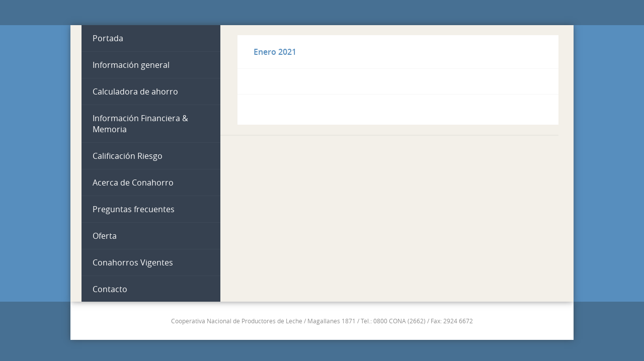

--- FILE ---
content_type: text/html; charset=UTF-8
request_url: http://www.conahorro.com.uy/memoriacontable/enero-2021/
body_size: 19370
content:
<!DOCTYPE html>
<!--[if IE 7]>
<html class="ie ie7" lang="es">
<![endif]-->
<!--[if IE 8]>
<html class="ie ie8" lang="es">
<![endif]-->
<!--[if !(IE 7) & !(IE 8)]><!-->
<html lang="es">
<!--<![endif]-->
<head>
	
	
	<meta name='robots' content='max-image-preview:large' />
<link rel='dns-prefetch' href='//www.google.com' />
<link rel='dns-prefetch' href='//fonts.googleapis.com' />
<link rel='dns-prefetch' href='//s.w.org' />
<link href='https://fonts.gstatic.com' crossorigin rel='preconnect' />
<link rel="alternate" type="application/rss+xml" title="Conahorro &raquo; Feed" href="http://www.conahorro.com.uy/feed/" />
<link rel="alternate" type="application/rss+xml" title="Conahorro &raquo; Feed de los comentarios" href="http://www.conahorro.com.uy/comments/feed/" />
		<script>
			window._wpemojiSettings = {"baseUrl":"https:\/\/s.w.org\/images\/core\/emoji\/13.1.0\/72x72\/","ext":".png","svgUrl":"https:\/\/s.w.org\/images\/core\/emoji\/13.1.0\/svg\/","svgExt":".svg","source":{"concatemoji":"http:\/\/www.conahorro.com.uy\/wp-includes\/js\/wp-emoji-release.min.js?ver=5.8.12"}};
			!function(e,a,t){var n,r,o,i=a.createElement("canvas"),p=i.getContext&&i.getContext("2d");function s(e,t){var a=String.fromCharCode;p.clearRect(0,0,i.width,i.height),p.fillText(a.apply(this,e),0,0);e=i.toDataURL();return p.clearRect(0,0,i.width,i.height),p.fillText(a.apply(this,t),0,0),e===i.toDataURL()}function c(e){var t=a.createElement("script");t.src=e,t.defer=t.type="text/javascript",a.getElementsByTagName("head")[0].appendChild(t)}for(o=Array("flag","emoji"),t.supports={everything:!0,everythingExceptFlag:!0},r=0;r<o.length;r++)t.supports[o[r]]=function(e){if(!p||!p.fillText)return!1;switch(p.textBaseline="top",p.font="600 32px Arial",e){case"flag":return s([127987,65039,8205,9895,65039],[127987,65039,8203,9895,65039])?!1:!s([55356,56826,55356,56819],[55356,56826,8203,55356,56819])&&!s([55356,57332,56128,56423,56128,56418,56128,56421,56128,56430,56128,56423,56128,56447],[55356,57332,8203,56128,56423,8203,56128,56418,8203,56128,56421,8203,56128,56430,8203,56128,56423,8203,56128,56447]);case"emoji":return!s([10084,65039,8205,55357,56613],[10084,65039,8203,55357,56613])}return!1}(o[r]),t.supports.everything=t.supports.everything&&t.supports[o[r]],"flag"!==o[r]&&(t.supports.everythingExceptFlag=t.supports.everythingExceptFlag&&t.supports[o[r]]);t.supports.everythingExceptFlag=t.supports.everythingExceptFlag&&!t.supports.flag,t.DOMReady=!1,t.readyCallback=function(){t.DOMReady=!0},t.supports.everything||(n=function(){t.readyCallback()},a.addEventListener?(a.addEventListener("DOMContentLoaded",n,!1),e.addEventListener("load",n,!1)):(e.attachEvent("onload",n),a.attachEvent("onreadystatechange",function(){"complete"===a.readyState&&t.readyCallback()})),(n=t.source||{}).concatemoji?c(n.concatemoji):n.wpemoji&&n.twemoji&&(c(n.twemoji),c(n.wpemoji)))}(window,document,window._wpemojiSettings);
		</script>
		<style>
img.wp-smiley,
img.emoji {
	display: inline !important;
	border: none !important;
	box-shadow: none !important;
	height: 1em !important;
	width: 1em !important;
	margin: 0 .07em !important;
	vertical-align: -0.1em !important;
	background: none !important;
	padding: 0 !important;
}
</style>
	<link rel='stylesheet' id='wp-block-library-css'  href='http://www.conahorro.com.uy/wp-includes/css/dist/block-library/style.min.css?ver=5.8.12' media='all' />
<style id='wp-block-library-theme-inline-css'>
#start-resizable-editor-section{display:none}.wp-block-audio figcaption{color:#555;font-size:13px;text-align:center}.is-dark-theme .wp-block-audio figcaption{color:hsla(0,0%,100%,.65)}.wp-block-code{font-family:Menlo,Consolas,monaco,monospace;color:#1e1e1e;padding:.8em 1em;border:1px solid #ddd;border-radius:4px}.wp-block-embed figcaption{color:#555;font-size:13px;text-align:center}.is-dark-theme .wp-block-embed figcaption{color:hsla(0,0%,100%,.65)}.blocks-gallery-caption{color:#555;font-size:13px;text-align:center}.is-dark-theme .blocks-gallery-caption{color:hsla(0,0%,100%,.65)}.wp-block-image figcaption{color:#555;font-size:13px;text-align:center}.is-dark-theme .wp-block-image figcaption{color:hsla(0,0%,100%,.65)}.wp-block-pullquote{border-top:4px solid;border-bottom:4px solid;margin-bottom:1.75em;color:currentColor}.wp-block-pullquote__citation,.wp-block-pullquote cite,.wp-block-pullquote footer{color:currentColor;text-transform:uppercase;font-size:.8125em;font-style:normal}.wp-block-quote{border-left:.25em solid;margin:0 0 1.75em;padding-left:1em}.wp-block-quote cite,.wp-block-quote footer{color:currentColor;font-size:.8125em;position:relative;font-style:normal}.wp-block-quote.has-text-align-right{border-left:none;border-right:.25em solid;padding-left:0;padding-right:1em}.wp-block-quote.has-text-align-center{border:none;padding-left:0}.wp-block-quote.is-large,.wp-block-quote.is-style-large{border:none}.wp-block-search .wp-block-search__label{font-weight:700}.wp-block-group.has-background{padding:1.25em 2.375em;margin-top:0;margin-bottom:0}.wp-block-separator{border:none;border-bottom:2px solid;margin-left:auto;margin-right:auto;opacity:.4}.wp-block-separator:not(.is-style-wide):not(.is-style-dots){width:100px}.wp-block-separator.has-background:not(.is-style-dots){border-bottom:none;height:1px}.wp-block-separator.has-background:not(.is-style-wide):not(.is-style-dots){height:2px}.wp-block-table thead{border-bottom:3px solid}.wp-block-table tfoot{border-top:3px solid}.wp-block-table td,.wp-block-table th{padding:.5em;border:1px solid;word-break:normal}.wp-block-table figcaption{color:#555;font-size:13px;text-align:center}.is-dark-theme .wp-block-table figcaption{color:hsla(0,0%,100%,.65)}.wp-block-video figcaption{color:#555;font-size:13px;text-align:center}.is-dark-theme .wp-block-video figcaption{color:hsla(0,0%,100%,.65)}.wp-block-template-part.has-background{padding:1.25em 2.375em;margin-top:0;margin-bottom:0}#end-resizable-editor-section{display:none}
</style>
<link rel='stylesheet' id='contact-form-7-css'  href='http://www.conahorro.com.uy/wp-content/plugins/contact-form-7/includes/css/styles.css?ver=5.5.2' media='all' />
<style id='contact-form-7-inline-css'>
.wpcf7 .wpcf7-recaptcha iframe {margin-bottom: 0;}.wpcf7 .wpcf7-recaptcha[data-align="center"] > div {margin: 0 auto;}.wpcf7 .wpcf7-recaptcha[data-align="right"] > div {margin: 0 0 0 auto;}
</style>
<link rel='stylesheet' id='twentythirteen-fonts-css'  href='https://fonts.googleapis.com/css?family=Source+Sans+Pro%3A300%2C400%2C700%2C300italic%2C400italic%2C700italic%7CBitter%3A400%2C700&#038;subset=latin%2Clatin-ext&#038;display=fallback' media='all' />
<link rel='stylesheet' id='genericons-css'  href='http://www.conahorro.com.uy/wp-content/themes/twentythirteen/genericons/genericons.css?ver=3.0.3' media='all' />
<link rel='stylesheet' id='twentythirteen-style-css'  href='http://www.conahorro.com.uy/wp-content/themes/conahorro/style.css?ver=20201208' media='all' />
<link rel='stylesheet' id='twentythirteen-block-style-css'  href='http://www.conahorro.com.uy/wp-content/themes/twentythirteen/css/blocks.css?ver=20190102' media='all' />
<!--[if lt IE 9]>
<link rel='stylesheet' id='twentythirteen-ie-css'  href='http://www.conahorro.com.uy/wp-content/themes/twentythirteen/css/ie.css?ver=20150214' media='all' />
<![endif]-->
<script src='http://www.conahorro.com.uy/wp-includes/js/jquery/jquery.min.js?ver=3.6.0' id='jquery-core-js'></script>
<script src='http://www.conahorro.com.uy/wp-includes/js/jquery/jquery-migrate.min.js?ver=3.3.2' id='jquery-migrate-js'></script>
<link rel="https://api.w.org/" href="http://www.conahorro.com.uy/wp-json/" /><link rel="EditURI" type="application/rsd+xml" title="RSD" href="http://www.conahorro.com.uy/xmlrpc.php?rsd" />
<link rel="wlwmanifest" type="application/wlwmanifest+xml" href="http://www.conahorro.com.uy/wp-includes/wlwmanifest.xml" /> 
<meta name="generator" content="WordPress 5.8.12" />
<link rel="canonical" href="http://www.conahorro.com.uy/memoriacontable/enero-2021/" />
<link rel='shortlink' href='http://www.conahorro.com.uy/?p=665' />
<link rel="alternate" type="application/json+oembed" href="http://www.conahorro.com.uy/wp-json/oembed/1.0/embed?url=http%3A%2F%2Fwww.conahorro.com.uy%2Fmemoriacontable%2Fenero-2021%2F" />
<link rel="alternate" type="text/xml+oembed" href="http://www.conahorro.com.uy/wp-json/oembed/1.0/embed?url=http%3A%2F%2Fwww.conahorro.com.uy%2Fmemoriacontable%2Fenero-2021%2F&#038;format=xml" />
<style>.recentcomments a{display:inline !important;padding:0 !important;margin:0 !important;}</style>	<style type="text/css" id="twentythirteen-header-css">
		.site-header {
		background: url(http://www.conahorro.com.uy/wp-content/themes/twentythirteen/images/headers/circle.png) no-repeat scroll top;
		background-size: 1600px auto;
	}
	@media (max-width: 767px) {
		.site-header {
			background-size: 768px auto;
		}
	}
	@media (max-width: 359px) {
		.site-header {
			background-size: 360px auto;
		}
	}
			</style>
	

<html xmlns="http://www.w3.org/1999/xhtml">
<head>

<meta name="viewport" content="width=device-width, initial-scale=1, maximum-scale=1, user-scalable=no">

<title>Enero 2021 | Conahorro</title>
<link rel="profile" href="http://gmpg.org/xfn/11">
<link rel="pingback" href="http://www.conahorro.com.uy/xmlrpc.php">

<!-- Google Tag Manager -->
<script>(function(w,d,s,l,i){w[l]=w[l]||[];w[l].push({'gtm.start':
new Date().getTime(),event:'gtm.js'});var f=d.getElementsByTagName(s)[0],
j=d.createElement(s),dl=l!='dataLayer'?'&l='+l:'';j.async=true;j.src=
'https://www.googletagmanager.com/gtm.js?id='+i+dl;f.parentNode.insertBefore(j,f);
})(window,document,'script','dataLayer','GTM-P3BQJV2');</script>
<!-- End Google Tag Manager -->


<link rel="stylesheet" type="text/css" href="/wp-content/themes/conahorro/css/reset.css"/>
<link rel="stylesheet" type="text/css" href="/wp-content/themes/conahorro/css/style.css"/>
<link rel="stylesheet" type="text/css" href="/wp-content/themes/conahorro/css/animate.css">
<script src="/wp-content/themes/conahorro/js/jquery-2.1.4.min.js"></script>
<script src="/wp-content/themes/conahorro/js/jquery-ui.min.js"></script>


</head>
	
<body>

<!-- Google Tag Manager (noscript) -->
<noscript><iframe src="https://www.googletagmanager.com/ns.html?id=GTM-P3BQJV2"
height="0" width="0" style="display:none;visibility:hidden"></iframe></noscript>
<!-- End Google Tag Manager (noscript) -->

    <script type="text/javascript">
            
            var intervaloAnim;
            $(window).load(function() 
            {
                $(".logo-conahorro").removeClass("hidden");
                
            });

            $( document ).ready(function() 
            {
                
                /*
                $(".xxxxx").click(function()
                {

                });
                */      

                $(".nav-movile select").change(function (){
                    console.log($(this).val());
                    if($(this).val() != "http://conahorro.conaprole.com.uy/conahorro/")
                    {
                        window.location.href = $(this).val();
                    }else
                    {
                        window.open(
                          $(this).val(),
                          '_blank' // <- This is what makes it open in a new window.
                        );
                    }

                });

            });

            

        </script>
    <header>
        <div class="top">
            <div class="container">
                <div class="logo-conahorro animated pulse hidden"><a href="/" title="Conahorro">
		<img src="http://www.conahorro.com.uy/wp-content/uploads/2025/02/Sin-titulo-2-01.png" />
</a></div>

                                
                                
                           
            </div>
        </div>
        <div class="container">
           
        </div>

    </header>
    <div class="container middle clearfix">
        <!-- NAVEGACION -->
        <nav>

            <div class="menu-menu-principal-container"><ul id="menu-menu-principal" class="menu"><li id="menu-item-66" class="menu-item menu-item-type-post_type menu-item-object-page menu-item-home menu-item-66"><a href="http://www.conahorro.com.uy/">Portada</a></li>
<li id="menu-item-59" class="menu-item menu-item-type-post_type menu-item-object-page menu-item-59"><a href="http://www.conahorro.com.uy/informacion-general/">Información general</a></li>
<li id="menu-item-282" class="menu-item menu-item-type-post_type menu-item-object-page menu-item-282"><a href="http://www.conahorro.com.uy/calculadora-de-ahorro/">Calculadora de ahorro</a></li>
<li id="menu-item-25" class="menu-item menu-item-type-post_type menu-item-object-page menu-item-25"><a href="http://www.conahorro.com.uy/memoria/">Información Financiera &#038; Memoria</a></li>
<li id="menu-item-22" class="menu-item menu-item-type-post_type menu-item-object-page menu-item-22"><a href="http://www.conahorro.com.uy/calificacion-riesgo/">Calificación Riesgo</a></li>
<li id="menu-item-21" class="menu-item menu-item-type-post_type menu-item-object-page menu-item-21"><a href="http://www.conahorro.com.uy/acerca-de-conahorro/">Acerca de Conahorro</a></li>
<li id="menu-item-27" class="menu-item menu-item-type-post_type menu-item-object-page menu-item-27"><a href="http://www.conahorro.com.uy/preguntas-frecuentes/">Preguntas frecuentes</a></li>
<li id="menu-item-26" class="menu-item menu-item-type-post_type menu-item-object-page menu-item-26"><a href="http://www.conahorro.com.uy/oferta/">Oferta</a></li>
<li id="menu-item-447" class="menu-item menu-item-type-post_type menu-item-object-page menu-item-447"><a href="http://www.conahorro.com.uy/conahorros-vigentes/">Conahorros Vigentes</a></li>
<li id="menu-item-23" class="menu-item menu-item-type-post_type menu-item-object-page menu-item-23"><a href="http://www.conahorro.com.uy/contacto/">Contacto</a></li>
</ul></div>           
        </nav>
        <!-- NAVEGACION MOBIL -->
        <section class="nav-movile">
            <select>
                <option value="/" >Portada</option>
                <option value="/informacion-general" >Información general</option>
				<option value="/calculadora-de-ahorro" >Calculadora de ahorro</option>
                <option value="/memoria" >Información Financieros y Memoria</option>
                <option value="/calificacion-riesgo" >Calificación riesgo</option>
                <option value="/acerca-de-conahorro" >Acerca de conahorro</option>
                <option value="/preguntas-frecuentes" >Preguntas frecuentes</option>
                <option value="/oferta" >Oferta</option>
                <option value="http://conahorro.conaprole.com.uy/conahorro/" >Inscripción</option>
                <option value="/contacto" >Contacto</option>
            </select>
        </section><meta name='robots' content='max-image-preview:large' />
<link rel='dns-prefetch' href='//www.google.com' />
<link rel='dns-prefetch' href='//fonts.googleapis.com' />
<link rel='dns-prefetch' href='//s.w.org' />
<link href='https://fonts.gstatic.com' crossorigin rel='preconnect' />
<link rel="alternate" type="application/rss+xml" title="Conahorro &raquo; Feed" href="http://www.conahorro.com.uy/feed/" />
<link rel="alternate" type="application/rss+xml" title="Conahorro &raquo; Feed de los comentarios" href="http://www.conahorro.com.uy/comments/feed/" />
<script src='http://www.conahorro.com.uy/wp-includes/js/wp-embed.min.js?ver=5.8.12' id='wp-embed-js'></script>
<link rel="https://api.w.org/" href="http://www.conahorro.com.uy/wp-json/" /><link rel="EditURI" type="application/rsd+xml" title="RSD" href="http://www.conahorro.com.uy/xmlrpc.php?rsd" />
<link rel="wlwmanifest" type="application/wlwmanifest+xml" href="http://www.conahorro.com.uy/wp-includes/wlwmanifest.xml" /> 
<meta name="generator" content="WordPress 5.8.12" />
<link rel="canonical" href="http://www.conahorro.com.uy/memoriacontable/enero-2021/" />
<link rel='shortlink' href='http://www.conahorro.com.uy/?p=665' />
<link rel="alternate" type="application/json+oembed" href="http://www.conahorro.com.uy/wp-json/oembed/1.0/embed?url=http%3A%2F%2Fwww.conahorro.com.uy%2Fmemoriacontable%2Fenero-2021%2F" />
<link rel="alternate" type="text/xml+oembed" href="http://www.conahorro.com.uy/wp-json/oembed/1.0/embed?url=http%3A%2F%2Fwww.conahorro.com.uy%2Fmemoriacontable%2Fenero-2021%2F&#038;format=xml" />
<style>.recentcomments a{display:inline !important;padding:0 !important;margin:0 !important;}</style>	<style type="text/css" id="twentythirteen-header-css">
		.site-header {
		background: url(http://www.conahorro.com.uy/wp-content/themes/twentythirteen/images/headers/circle.png) no-repeat scroll top;
		background-size: 1600px auto;
	}
	@media (max-width: 767px) {
		.site-header {
			background-size: 768px auto;
		}
	}
	@media (max-width: 359px) {
		.site-header {
			background-size: 360px auto;
		}
	}
			</style>
	
 <!-- CONTENIDO -->
        <div id="content">
<section class="nws clearfix">
 
        				
			
                


			<h2>Enero 2021</h2>
			
			<div class="row">
				<div class="col-1">


							</div>
			</div>

</div>
    </div>
 </section>


 <footer>
    	<div class="container">Cooperativa Nacional de Productores de Leche / Magallanes 1871 / Tel.: 0800 CONA (2662) / Fax: 2924 6672</div>
    </footer>
    
      <script>
	  $(document).ready(function(e) {
        $( "#faqs" ).accordion();
    	});
	 
  </script>

  <script src='http://www.conahorro.com.uy/wp-includes/js/dist/vendor/regenerator-runtime.min.js?ver=0.13.7' id='regenerator-runtime-js'></script>
<script src='http://www.conahorro.com.uy/wp-includes/js/dist/vendor/wp-polyfill.min.js?ver=3.15.0' id='wp-polyfill-js'></script>
<script id='contact-form-7-js-extra'>
var wpcf7 = {"api":{"root":"http:\/\/www.conahorro.com.uy\/wp-json\/","namespace":"contact-form-7\/v1"}};
var wpcf7 = {"api":{"root":"http:\/\/www.conahorro.com.uy\/wp-json\/","namespace":"contact-form-7\/v1"}};
</script>
<script src='http://www.conahorro.com.uy/wp-content/plugins/contact-form-7/includes/js/index.js?ver=5.5.2' id='contact-form-7-js'></script>
<script src='http://www.conahorro.com.uy/wp-includes/js/imagesloaded.min.js?ver=4.1.4' id='imagesloaded-js'></script>
<script src='http://www.conahorro.com.uy/wp-includes/js/masonry.min.js?ver=4.2.2' id='masonry-js'></script>
<script src='http://www.conahorro.com.uy/wp-includes/js/jquery/jquery.masonry.min.js?ver=3.1.2b' id='jquery-masonry-js'></script>
<script src='http://www.conahorro.com.uy/wp-content/themes/twentythirteen/js/functions.js?ver=20171218' id='twentythirteen-script-js'></script>
<script src='http://www.conahorro.com.uy/wp-content/plugins/wpcf7-recaptcha/assets/js/wpcf7-recaptcha-controls.js?ver=1.2' id='wpcf7-recaptcha-controls-js'></script>
<script id='google-recaptcha-js-extra'>
var wpcf7iqfix = {"recaptcha_empty":"Por favor, verifica que no eres un robot.","response_err":"wpcf7-recaptcha: No se ha podido verificar la respuesta de reCAPTCHA."};
</script>
<script src='https://www.google.com/recaptcha/api.js?hl=es_ES&#038;onload=recaptchaCallback&#038;render=explicit&#038;ver=2.0' id='google-recaptcha-js'></script>

</body>
</html>

--- FILE ---
content_type: text/css
request_url: http://www.conahorro.com.uy/wp-content/themes/conahorro/style.css?ver=20201208
body_size: 170
content:
/*
Theme Name: Conahorro
Author: Alvaro Barrios
Author URI: http://www.tensai.com.uy
Description:    Diseño html
Template:       twentythirteen
Version:        1.0
*/




--- FILE ---
content_type: text/css
request_url: http://www.conahorro.com.uy/wp-content/themes/conahorro/css/reset.css
body_size: 1536
content:
@charset "utf-8";
/*
Copyright (c) 2009, Yahoo! Inc. All rights reserved.
Code licensed under the BSD License:
http://developer.yahoo.net/yui/license.txt
version: 2.7.0
*/
body,div,dl,dt,dd,ul,ol,li,h1,h2,h3,h4,h5,h6,pre,code,form,fieldset,legend,input,button,textarea,p,blockquote,th,td{margin:0;padding:0;}
table{border-collapse:collapse;border-spacing:0;}
fieldset,img{border:0;}address,caption,cite,code,dfn,em,th,var,optgroup{font-style:inherit;font-weight:inherit;}
del,ins{text-decoration:none;}
li{list-style:none;}
caption,th{text-align:left;}
h1,h2,h3,h4,h5,h6{font-size:100%;font-weight:normal;}
q:before,q:after{content:'';}
abbr,acronym{border:0;font-variant:normal;}
sup{vertical-align:top;}
sub{vertical-align:baseline;}
input,button,textarea,select,optgroup,option{font-family:inherit;font-size:inherit;font-style:inherit;font-weight:inherit;}
input,button,textarea,select{*font-size:100%;}
textarea{resize:none;}

/*  
Sticky Footer Solution
by Steve Hatcher 
http://stever.ca
http://www.cssstickyfooter.com
*/

*html, body{height: 100%;}

#main {padding-bottom: 118px;}  /* at least hte same as footer height */
#footer {position: relative;
	margin-top: -118px; /* negative footer height */
	height: 118px;
	clear:both;} 



/* CLEAR FIX*/
.clearfix:after {content: "."; display: block; height: 0; clear: both; visibility: hidden;}
.clearfix {display: inline-block;}
/* Hides from IE-mac */
* html .clearfix { height: 1%;}
.clearfix {display: block;}
/* End hide from IE-mac */
 html[xmlns] .clearfix {display: block;}

--- FILE ---
content_type: text/css
request_url: http://www.conahorro.com.uy/wp-content/themes/conahorro/css/style.css
body_size: 12972
content:
@charset "utf-8";
/* CSS Document */
@font-face{
  font-family:Open;
  src: url('../fonts/opensans-regular-webfont.ttf') format('truetype'),
  url('../fonts/opensans-regular-webfont.eot');
}
@font-face{
  font-family:OpenSemi;
  src: url('../fonts/opensans-semibold-webfont.ttf') format('truetype'),
  url('../fonts/opensans-semibold-webfont.eot');
}

.logos{
	display: inline-flex;
}	

.ad.interes p{
	font-size: 11px;
    text-align: left;
    padding-left: 10%;
    padding-top: 0%;
    padding-bottom: 0%;
}

.ad.plazo p{
	font-size: 16px;
  text-align: left;
  padding-left: 10%;
  padding-top: 10%;
  padding-bottom: 0%;
}

.ad.interes ul{
	padding-top: 10px;
}

.ad.interes ul li{
	font-size: 11px;
  text-align: left;
  padding-left: 10%;
}

.logo-nobilis{
	margin-right: 10px;
  display: inline-grid;
}

.logo-nobilis img{
	max-width: 120px;
}

.logo-brou{
	display: inline-grid;
}

.logo-brou img{
	max-width: 100px;
}


a{color:#578ebe; text-decoration:none}
a,a:hover,a:focus{outline:none!important; }
a:hover{text-decoration:none}
*:focus {outline: none; }
html,body{/*height: 100%;*/; width:100%; padding:0; margin:0!important}
body{
	background:#578ebe;
	font-family:'Open',arial,sans-serif;
}
div,table,textarea,input,*::after, *::before {
	box-sizing:border-box;
}

header .top{
	background:#477093;
	padding-top: 50px;
	/*height: 215px;*/
}
header .container{
	background:#ffffff;

	-webkit-border-radius: 8px 8px 0 0;
	-moz-border-radius: 8px 8px 0 0;
	border-radius: 8px 8px 0 0;

	-webkit-box-shadow: 0px 0px 13px -1px rgba(51,51,51,0.61);
	-moz-box-shadow: 0px 0px 13px -1px rgba(51,51,51,0.61);
	box-shadow: 0px 0px 13px -1px rgba(51,51,51,0.61);
}
header .container:last-child{
	/*padding-bottom:10px;*/
}
header h1{
	margin:0 40px;
	padding:16px 0;
	display:block;
	width:164px;
	height:60px;
	position: absolute;
}
h1 a{
	background:transparent url(../images/logo_conahorro.png) no-repeat scroll 0 0;
	display:block;
	width:164px;
	height:115px;
	text-indent:-9999em;
}

header .cover{
	border-top:4px solid #f3f0e9;
	border-bottom:4px solid #f3f0e9;
	display:block;
	height:165px;
	/*background:#cccccc url(../images/top.jpg) no-repeat;*/
	background-size:cover;
	
}

hr
{
	color: #ccc;
	background-color: #ccc;
}
.container{
	/*width:1200px;*/
	width: 80%;
	max-width: 1000px;
	margin:0 auto;	
	overflow: hidden;
}
.container.middle{
	background:#f3f0e9;
	padding:20px 30px 0 22px;
	position:relative;
	min-height:550px;

	-webkit-box-shadow: 0px 0px 13px -1px rgba(51,51,51,0.61);
	-moz-box-shadow: 0px 0px 13px -1px rgba(51,51,51,0.61);
	box-shadow: 0px 0px 13px -1px rgba(51,51,51,0.61);
}
.nav-movile{
	display:none;
	padding:20px;
	background:#364150;
}
.nav-movile select{
	width:100%;
	padding:5px;
}
nav{
	background:#364150;
	width:276px;
	float:left;
	position:absolute;
	top:0;
	height:100%;
}
nav a{
	color:#ffffff;
	display:block;
	padding:15px 22px;
	border-bottom:1px solid #3d4957;
	text-decoration:none;

	-webkit-transition: all 0.5s ease;
    -moz-transition: all 0.5s ease;
    -o-transition: all 0.5s ease;
}
nav a:hover,nav a.current, .current-menu-item a{
	background:#578ebe;
}
section{
	background:#ffffff;
	margin:0 0 20px 0;
	padding:0 0 35px 0;
	position:relative;
}
h2{
	color:#578ebe;
	font-size:16px;
	font-family:'OpenSemi',arial,sans-serif;
	border-bottom:1px solid #f6f6f6;
	display:block;
	padding:22px 32px;
	margin:0 0 20px 0;
}
#content{
	padding:0 0 0 310px;
	border-bottom:2px solid #e9e7e0;
}
.col-1{
	width:100%;
	margin:0;
	padding:0 30px;
}
.col-2{
	float:left;
	width:50%;
	margin:0;
	padding:0 30px;
}
.col-4{
	float:left;
	width:25%;
	margin:0;
	padding:0 7px;
}



.row{
	/*margin:0 -15px;*/
}
/* seccion banner */
section.banner{
	padding:0;
}
.video{
	position:relative;
	margin:0 200px 0 0;
	overflow:hidden;
	height: 320px;
}
.video img{
	width:100%;
}
.play{
	width:73px;
	height:73px;
	/* display:block;*/ 
	display: none;
	background:transparent url(../images/ico_play.png) no-repeat scroll 0 0;
	position:absolute;
	left:50%;
	margin-left:-36px;
	top:50%;
	margin-top:-36px;
	cursor:pointer;
}
.slide_nav{
	position:absolute;
	width:100%;
	top:50%;
	z-index:1;
}
.slide_nav a{
	position:absolute;
	margin-top:-46px;
	display:block;
	height:46px;
	width:46px;
	background:transparent url(../images/slide_nav.png) no-repeat;
	text-indent:-9999em;
	display: none;
}
.slide_nav #go_prev{
	left:-23px;
	background-position:left top;
}
.slide_nav #go_prev:hover{
	background-position:left bottom;
}
.slide_nav #go_next{
	right:-23px;
	background-position:right top;
}
.slide_nav #go_next:hover{
	background-position:right bottom;
}
li.slide{
	position:relative;
}
.slide_side{
	color:#ffffff;
	position:absolute;
	height:50%;
	right:0;
	width:200px;
	text-align:center;
	font-size:14px;
	text-transform:uppercase;
}
.slide_side p{
	padding:15px 0;
}
.slide_side span{
	display:block;
	width:80px;
	height:80px;
	margin:0 auto;
}
.opening{
	background:#e35b5a;
	top:0;
}
.opening span{
	background:transparent url(../images/ico_opening.png) no-repeat scroll 0 0;
}

.opening.doc-pdf span{
	background:transparent url(../images/pdf.png) no-repeat scroll 0 0;
}

.opening a
{
	color: #fff;
}

.slide_side.tel{
	background:#6c7e8a;
	top:50%
}
.slide_side.tel span{
	background:transparent url(../images/ico_tel.png) no-repeat scroll 0 0;
}
.next_opening{
	clear:both;
	color:#888888;
	background:transparent url(../images/ico_next_opening.png) no-repeat scroll 8px 50%;
	padding:10px 0 10px 40px;
}
/* seccion noticias */
section.nws{
	padding:0;
}
.nws .row{
	margin:0 0 60px 0;
	border-bottom:1px solid #f6f6f6;
	float:left;
	width:100%;
	overflow: hidden;
	padding:0 0 30px 0;
}
.nws_title{
	color:#364150;
	font-size:14px;
	display:block;
	padding:20px 0;
}
.nws_date{
	color:#cccccd;
	font-size:14px;
	display:block;
	padding:0 0 15px 0;
}
.nws_cont{
	color:#888888;
	font-size:12px;
	line-height:24px;
}
/* seccion ads */
.ads{
	color: #ffffff;
  padding: 0;
  background: none;
  width: 100%;
  display: inline-flex!important;
  justify-content: space-between;
  align-items: center;
}


.ad{
	float: left;
    width: 30%;
}
.ad.interes{
    background-color: #8775a7;
}

.ad > div, .ad .more{

	
}
.ads .ad:last-child{
	margin:0;
}
.ad span{
	text-align:right;
	display:block;
	width:100%;
	height:auto;
}
.ad p{
	font-size:30px;
	text-transform:uppercase;
	padding: 0 15px;	
}
.ad p small{
	font-size:30px;
	
}
.ad p+p{
	font-size:14px;
	text-transform:inherit;
}
.ad.plazo > div{
	background: #40aca4 url(../images/ad_icons.png) no-repeat;
    background-size: 85%;
    background-position-x: 50%;
    height: 180px;
    display: flex;
    align-items: center;
}
.ad.interes > div{
	background: #8775a7 url(../images/ad_icons.png) no-repeat;
    background-size: 85%;
    background-position-x: 50%;
    background-position-y: 35%;
    height: 180px;
    display: flex;
    padding: 10%;
    align-items: center;
}
.ad.next > div{
	background:#6c7e8a url(../images/ad_icons.png) no-repeat left -240px;
}
.ad.next p,.ad.tel p{font-size:30px;}
.ad.next p small,.ad.tel p small{font-size:18px;}
.ad.next p+p,.ad.tel p+p{
	font-size:14px;
	text-transform:inherit;
}
.ad.tel > div{
	background:#e35b5a url(../images/ad_icons.png) no-repeat left -360px;
}
.ad p.more{
	font-size:14px;
	display:block;
	text-transform:inherit;
}
.ad.plazo .more{
	background:#40aca5;
}
.ad.interes .more{
	background:#8775a7;
}
.ad.next .more{
	background:#657681;
}
.ad.tel .more{
	background:#d05251;
}
h2 select{
	margin:0 0 0 15px;
}
table {
	max-width: 100%;
    width: 100%;
	border:1px solid #d0d0d0;
}
table tr th{
	color:#578ebe;
	font-size:12px;
	text-align:center;
	padding:8px 0;
	font-family:'OpenSemi',arial,sans-serif;
}
table tr td{
	border:1px solid #e7e7e7;
	text-align:center;
	color:#888888;
	font-size:12px;
	padding:10px 0;
	
}
table tr td a{
	display:block;
	text-indent:-9999em;
	
}
table tr td:first-child{
	border-left:none;
}
table tr td:last-child{
	border-right:none;
}
table tr td.empty{
	background:#f5f5f5 url(../images/empty.png) no-repeat scroll 50% 50%;
	
	width:auto;	
	display:table-cell;
}
table tr td.doc{
	background:transparent url(../images/doc.png) no-repeat scroll 50% 50%;
	text-indent:-9999em;
	width:auto;
}
/* seccion About */
.about .about_boxes.row{
	margin:0 -7px;
	padding:0 0 20px 0;
}

.about-box{
	text-align:center;
	
}
.about-box span{
	background:transparent url(../images/about_icons.png) no-repeat scroll;
	display:block;
	width:80px;
	height:80px;
	margin:0 auto;
}
.about-box#about_cronograma span{
	background-position: 0 0;
}
.about-box#about_contrato_fiduciario span{
	background-position: 0 -80px;
}
.about-box#about_contrato_pago span{
	background-position: 0 -160px;
}
.about-box#about_contrato_entidad span{
	background-position: 0 -240px;
}
.about-box .inn{
	border:1px solid #e0e0e0;
	padding:5px 0 15px 0;
	min-height: 196px;
}
.about h4{
	color:#578ebe;
	font-size:14px;
	text-transform:uppercase;
	padding:10px 0;
}
.about-box p{
	color:#888888;
	font-size:12px;
}
dt{
	font-size:14px;
	padding:15px 0;
}
dd{
	font-size:12px;
	line-height:24px;
	padding:0 0 25px 0;
}
dd span{
	color:#888888;
}
dd .tit{
	color:#578ebe;
}
dd a{
	color:#364150;
}
/* seccion faqs */
#faqs .quest{
	border:1px solid #e0e0e0;
	color:#888888;
	padding:15px 10px;
	display:block;
	background:#ffffff url(../images/faqs_arrow.png) no-repeat scroll right 50%;
	margin:0 0 10px 0;
	cursor:pointer;
	
}
#faqs .quest:hover{
	background:#eaeaea url(../images/faqs_arrow.png) no-repeat scroll right 50%;
}
#faqs .quest.ui-state-active{
	border:1px solid #578ebe;
	color:#ffffff;
	display:block;
	background:#578ebe url(../images/faqs_arrow_active.png) no-repeat scroll right 50%;
}
#faqs .answer{
	color:#888888;
	line-height:24px;
	padding:15px;
	border:1px solid #e0e0e0;
	margin:0 0 10px 0;
}
/* seccion Contacto */
label{
	color:#578ebe;
	display:block;
	font-size:14px;
	padding:15px 0;
}
input{
	height:34px;
}
input,textarea{
	width:100%;
	margin-bottom:5px;
	color:#555555;
}
input{
	padding:0 10px;
}
textarea{
	padding:10px;
	height:130px;
}
.form small{
	color:#888888;
	font-size:12px;
	padding:5px 0;
	display:block;
}
.form label small{
	padding:0 5px;
	display:inline-block;	
}
.form .info{
	margin-top:-5px;
}
.radio-inline{
	display:inline-block;
	padding:0 40px 16px 0;
	color:#888888;
	font-size:12px;
}
.radio-inline input{
	width:auto;
	height:auto;
	margin:0 10px 0 0;
	padding:0;
}
.form .btn, .wpcf7-submit{
	background:#578ebe;
	color:#ffffff;
	display:block;
	padding:15px 20px;
	cursor:pointer;
	border:none;
	margin:10px 0;
	font-size:14px;
	text-transform:uppercase;

	-webkit-transition: all 0.5s ease;
    -moz-transition: all 0.5s ease;
    -o-transition: all 0.5s ease;
}

input[type="radio"], .wpcf7-list-item-label
{
	width: inherit;
	color: #888888;
    display: inline-block;
    font-size: 12px;
    padding: 0 40px 16px 0;
}

input.wpcf7-submit
{
	width: inherit;
	height: 50px;
}

.form .btn:hover{
	background:#639aca;
}

.logo-conahorro
{
	position: absolute;
	margin-left: 15px;
	z-index: 1000;
}
/* footer */
footer{
	background:#477093;
	padding-bottom: 50px;
}
footer .container{
	background:#ffffff;
	color:#8e8e8e;
	text-align:center;
	font-size:12px;
	padding:30px;

	-webkit-box-shadow: 0px 0px 13px -1px rgba(51,51,51,0.61);
	-moz-box-shadow: 0px 0px 13px -1px rgba(51,51,51,0.61);
	box-shadow: 0px 0px 13px -1px rgba(51,51,51,0.61);
}
@media only screen and ( max-width: 1200px ){
	.container{
		width:100%;
		margin:0 auto;	
	}
	#content{
		padding:0 0 0 260px
	}
	nav{
		width:230px;
	}
	.slide_side span{
		width:60px;
		height:60px;
		background-size:cover!important;
	}
	.slide_side p {
		padding:10px 0;
	}
}
@media only screen and ( max-width: 950px ){
	.slide_side{
		width:50%;
		height:60px;
		bottom:0;
		
	}
	.slide_side span{
		display:none;
	}
	.opening {
		top:inherit;
		left:0;
	}
	.slide_side.tel {
		top:inherit;
		right:0;
	}
	.video{
		margin:0;
	}
}
@media only screen and ( max-width: 870px ){
    .logo-nobilis img {
        max-width: 160px;
    } 
    .logo-brou img {
    	max-width: 160px;ç
    }    
	.ad{
		width:100%;
		margin:0 0 20px 0;
        padding:0px;
	}
	nav a {
		font-size:14px;
	}
	nav{
		width:200px;
	}
	#content{
		padding:0 0 0 230px
	}
	.col-4{
		width:50%;
		margin-bottom:15px;
	}
	
}
@media only screen and ( max-width: 780px ){
	.ad.plazo > div {
    background-size: 45%;
    background-position-x: 50%;
    background-position-y: -3%;
    padding: 10%;
  }
  .ad.interes > div{
    background-size: 45%;
    background-position-x: 50%;
    background-position-y: 31%;
    padding: 10%;
  }
	.logo-nobilis {
    margin: 0 auto;
    display: block;
  }
  .logo-brou {
    display: block;
  }  
	.ads{
    flex-direction: column!important;
  }  
	nav{
		display:none;
	}
	.nav-movile{
		display:block;
	}
	#content{
		padding:0;
	}
	.col-2{
		width:100%;
		margin-bottom:15px;
	}
	
	.col-1 img
	{
		width: 100%;
		height: auto;
	}
	
}

.hidden
{
	display: none;
}

--- FILE ---
content_type: text/plain
request_url: https://www.google-analytics.com/j/collect?v=1&_v=j102&a=1287412042&t=pageview&_s=1&dl=http%3A%2F%2Fwww.conahorro.com.uy%2Fmemoriacontable%2Fenero-2021%2F&ul=en-us%40posix&dt=Enero%202021%20%7C%20Conahorro&sr=1280x720&vp=1280x720&_u=YEBAAEABAAAAACAAI~&jid=239465818&gjid=727630291&cid=239913761.1769465249&tid=UA-125541099-1&_gid=1742783272.1769465249&_r=1&_slc=1&gtm=45He61n1h1n81P3BQJV2v79896052za200zd79896052&gcd=13l3l3l3l1l1&dma=0&tag_exp=102015666~103116026~103200004~104527907~104528501~104684208~104684211~105391253~115495940~115616985~115938466~115938469~116185181~116185182~116682876~116992597~117041588~117099529~117223560&z=1713164518
body_size: -451
content:
2,cG-PES15JRYZ3